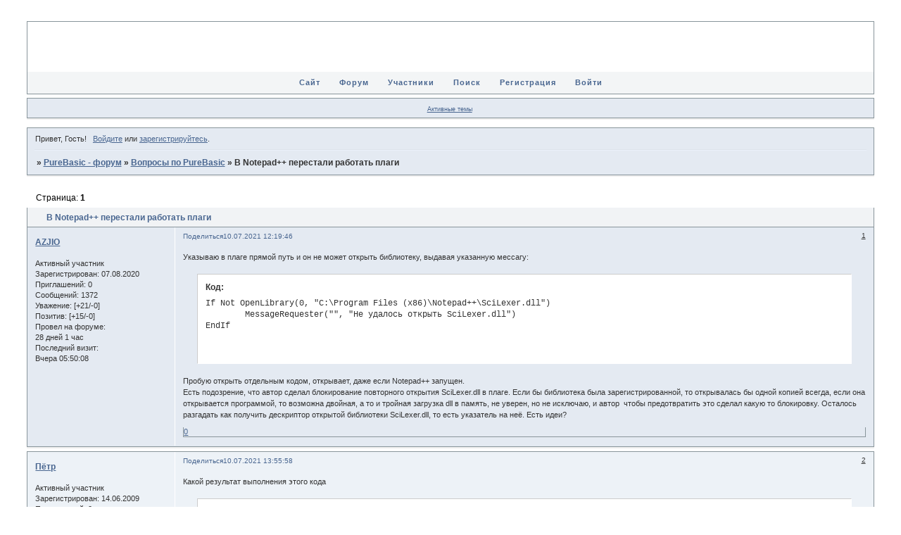

--- FILE ---
content_type: text/html; charset=windows-1251
request_url: https://purebasic.mybb.ru/viewtopic.php?id=835
body_size: 11237
content:
<!DOCTYPE html PUBLIC "-//W3C//DTD XHTML 1.0 Strict//EN" "http://www.w3.org/TR/xhtml1/DTD/xhtml1-strict.dtd">
<html xmlns="http://www.w3.org/1999/xhtml" xml:lang="ru" lang="ru" dir="ltr" prefix="og: http://ogp.me/ns#">
<head>
<meta http-equiv="Content-Type" content="text/html; charset=windows-1251">
<meta name="viewport" content="width=device-width, initial-scale=1.0">
<title>В Notepad++ перестали работать плаги</title>
<meta property="og:title" content="В Notepad++ перестали работать плаги"><meta property="og:url" content="https://purebasic.mybb.ru/viewtopic.php?id=835"><script type="text/javascript">
try{self.document.location.hostname==parent.document.location.hostname&&self.window!=parent.window&&self.parent.window!=parent.parent.window&&document.write('</he'+'ad><bo'+'dy style="display:none"><plaintext>')}catch(e){}
try{if(top===self&&location.hostname.match(/^www\./))location.href=document.URL.replace(/\/\/www\./,'//')}catch(e){}
var FORUM = new Object({ set : function(prop, val){ try { eval("this."+prop+"=val"); } catch (e) {} }, get : function(prop){ try { var val = eval("this."+prop); } catch (e) { var val = undefined; } return val; }, remove : function(prop, val){ try { eval("delete this."+prop); } catch (e) {} } });
FORUM.set('topic', { "subject": "В Notepad++ перестали работать плаги", "closed": "0", "num_replies": "22", "num_views": "613", "forum_id": "4", "forum_name": "Вопросы по PureBasic", "moderators": [  ], "language": { "share_legend": "Расскажите друзьям!", "translate": "Перевести", "show_original": "Показать оригинал" } });
// JavaScript переменные форума
var BoardID = 634408;
var BoardCat = 11;
var BoardStyle = 'mybb';
var ForumAPITicket = 'f257284319fa81a3a14c59dfd61c937a8de44df2';
var GroupID = 3;
var GroupTitle = 'Гость';
var GroupUserTitle = '';
var PartnerID = 1;
var RequestTime = 1769055674;
var StaticURL = 'https://forumstatic.ru';
var AvatarsURL = 'https://forumavatars.ru';
var FilesURL = 'https://forumstatic.ru';
var ScriptsURL = 'https://forumscripts.ru';
var UploadsURL = 'https://upforme.ru';
</script>
<script type="text/javascript" src="/js/libs.min.js?v=4"></script>
<script type="text/javascript" src="/js/extra.js?v=5"></script>
<link rel="alternate" type="application/rss+xml" href="https://purebasic.mybb.ru/export.php?type=rss&amp;tid=835" title="RSS" />
<link rel="top" href="https://purebasic.mybb.ru" title="Форум" />
<link rel="search" href="https://purebasic.mybb.ru/search.php" title="Поиск" />
<link rel="author" href="https://purebasic.mybb.ru/userlist.php" title="Участники" />
<link rel="up" title="Вопросы по PureBasic" href="https://purebasic.mybb.ru/viewforum.php?id=4" />
<link rel="shortcut icon" href="http://forumstatic.ru/files/0009/ae/28/78638.ico" type="image/x-icon" />
<link rel="stylesheet" type="text/css" href="/style/mybb/mybb.css" />
<link rel="stylesheet" type="text/css" href="/style/extra.css?v=23" />
<link rel="stylesheet" type="text/css" href="/style/mobile.css?v=5" />
<script type="text/javascript">$(function() { $('#register img[title],#profile8 img[title]').tipsy({fade: true, gravity: 'w'}); $('#viewprofile img[title],.post-author img[title]:not(li.pa-avatar > img),.flag-i[title]').tipsy({fade: true, gravity: 's'}); });</script>
<script type="text/javascript" src="https://forumscripts.ru/search_in_topic/1.0.4/search_in_topic.js"></script>
<link rel="stylesheet" type="text/css" href="https://forumscripts.ru/search_in_topic/1.0.4/search_in_topic.css" />
<script>window.yaContextCb=window.yaContextCb||[]</script><script src="https://yandex.ru/ads/system/context.js" async></script>
</head>
<body>

<!-- body-header -->
<div id="pun_wrap">
<div id="pun" class="ru isguest gid3">
<div id="pun-viewtopic" class="punbb" data-topic-id="835" data-forum-id="4" data-cat-id="4">


<div id="mybb-counter" style="display:none">
<script type="text/javascript"> (function(m,e,t,r,i,k,a){m[i]=m[i]||function(){(m[i].a=m[i].a||[]).push(arguments)}; m[i].l=1*new Date(); for (var j = 0; j < document.scripts.length; j++) {if (document.scripts[j].src === r) { return; }} k=e.createElement(t),a=e.getElementsByTagName(t)[0],k.async=1,k.src=r,a.parentNode.insertBefore(k,a)}) (window, document, "script", "https://mc.yandex.ru/metrika/tag.js", "ym"); ym(201230, "init", { clickmap:false, trackLinks:true, accurateTrackBounce:true });

</script> <noscript><div><img src="https://mc.yandex.ru/watch/201230" style="position:absolute; left:-9999px;" alt="" /></div></noscript>
</div>

<!-- html_header -->

<div id="pun-title" class="section">
	<table id="title-logo-table" cellspacing="0">
		<tbody id="title-logo-tbody">
			<tr id="title-logo-tr">
				<td id="title-logo-tdl" class="title-logo-tdl">
					<h1 class="title-logo"><span>PureBasic - форум</span></h1>
				</td>
				<td id="title-logo-tdr" class="title-logo-tdr"><!-- banner_top --></td>
			</tr>
		</tbody>
	</table>
</div>

<div id="pun-navlinks" class="section">
	<h2><span>Меню навигации</span></h2>
	<ul class="container">
		<li id="navextra1"><a href="http://pure-basic.narod.ru" target="_blank">Сайт</a></li>
		<li id="navindex"><a href="https://purebasic.mybb.ru/"><span>Форум</span></a></li>
		<li id="navuserlist"><a href="https://purebasic.mybb.ru/userlist.php" rel="nofollow"><span>Участники</span></a></li>
		<li id="navsearch"><a href="https://purebasic.mybb.ru/search.php" rel="nofollow"><span>Поиск</span></a></li>
		<li id="navregister"><a href="https://purebasic.mybb.ru/register.php" rel="nofollow"><span>Регистрация</span></a></li>
		<li id="navlogin"><a href="https://purebasic.mybb.ru/login.php" rel="nofollow"><span>Войти</span></a></li>
	</ul>
</div>

<div id="pun-ulinks" class="section" onclick="void(0)">
	<h2><span>Пользовательские ссылки</span></h2>
	<ul class="container">
		<li class="item1"><a href="https://purebasic.mybb.ru/search.php?action=show_recent">Активные темы</a></li>
	</ul>
</div>

<!-- pun_announcement -->

<div id="pun-status" class="section">
	<h2><span>Информация о пользователе</span></h2>
	<p class="container">
		<span class="item1">Привет, Гость!</span> 
		<span class="item2"><a href="/login.php" rel="nofollow">Войдите</a> или <a href="/register.php" rel="nofollow">зарегистрируйтесь</a>.</span> 
	</p>
</div>

<div id="pun-break1" class="divider"><hr /></div>

<div id="pun-crumbs1" class="section">
	<p class="container crumbs"><strong>Вы здесь</strong> <em>&#187;&#160;</em><a href="https://purebasic.mybb.ru/">PureBasic - форум</a> <em>&#187;&#160;</em><a href="https://purebasic.mybb.ru/viewforum.php?id=4">Вопросы по PureBasic</a> <em>&#187;&#160;</em>В Notepad++ перестали работать плаги</p>
</div>

<div id="pun-break2" class="divider"><hr /></div>

<div class="section" style="border:0 !important;max-width:100%;overflow:hidden;display:flex;justify-content:center;max-height:250px;overflow:hidden;min-width:300px;">
		<!-- Yandex.RTB R-A-506326-1 -->
<div id="yandex_rtb_R-A-506326-1"></div>
<script>window.yaContextCb.push(()=>{
  Ya.Context.AdvManager.render({
    renderTo: 'yandex_rtb_R-A-506326-1',
    blockId: 'R-A-506326-1'
  })
})</script>
</div>

<div id="pun-main" class="main multipage">
	<h1><span>В Notepad++ перестали работать плаги</span></h1>
	<div class="linkst">
		<div class="pagelink">Страница: <strong>1</strong></div>
	</div>
	<div id="topic_t835" class="topic">
		<h2><span class="item1">Сообщений</span> <span class="item2">1 страница 23 из 23</span></h2>
		<div id="p8379" class="post topicpost topic-starter" data-posted="1625908786" data-user-id="576" data-group-id="4">
			<h3><span><a class="sharelink" rel="nofollow" href="#p8379" onclick="return false;">Поделиться</a><strong>1</strong><a class="permalink" rel="nofollow" href="https://purebasic.mybb.ru/viewtopic.php?id=835#p8379">10.07.2021 12:19:46</a></span></h3>
			<div class="container">
							<div class="post-author no-avatar topic-starter">
								<ul>
						<li class="pa-author"><span class="acchide">Автор:&nbsp;</span><a href="https://purebasic.mybb.ru/profile.php?id=576" rel="nofollow">AZJIO</a></li>
						<li class="pa-title">Активный участник</li>
						<li class="pa-reg"><span class="fld-name">Зарегистрирован</span>: 07.08.2020</li>
						<li class="pa-invites"><span class="fld-name">Приглашений:</span> 0</li>
						<li class="pa-posts"><span class="fld-name">Сообщений:</span> 1372</li>
						<li class="pa-respect"><span class="fld-name">Уважение:</span> <span>[+21/-0]</span></li>
						<li class="pa-positive"><span class="fld-name">Позитив:</span> <span>[+15/-0]</span></li>
						<li class="pa-time-visit"><span class="fld-name">Провел на форуме:</span><br />28 дней 1 час</li>
						<li class="pa-last-visit"><span class="fld-name">Последний визит:</span><br />Вчера 05:50:08</li>
				</ul>
			</div>
					<div class="post-body">
					<div class="post-box">
						<div id="p8379-content" class="post-content">
<p>Указываю в плаге прямой путь и он не может открыть библиотеку, выдавая указанную мессагу:</p><div class="code-box"><strong class="legend">Код:</strong><div class="blockcode"><div class="scrollbox" style="height: 7.5em"><pre>If Not OpenLibrary(0, &quot;C:\Program Files (x86)\Notepad++\SciLexer.dll&quot;)
	MessageRequester(&quot;&quot;, &quot;Не удалось открыть SciLexer.dll&quot;)
EndIf</pre></div></div></div><p>Пробую открыть отдельным кодом, открывает, даже если Notepad++ запущен.<br />Есть подозрение, что автор сделал блокирование повторного открытия SciLexer.dll в плаге. Если бы библиотека была зарегистрированной, то открывалась бы одной копией всегда, если она открывается программой, то возможна двойная, а то и тройная загрузка dll в память, не уверен, но не исключаю, и автор&nbsp; чтобы предотвратить это сделал какую то блокировку. Осталось разгадать как получить дескриптор открытой библиотеки SciLexer.dll, то есть указатель на неё. Есть идеи?</p>
						</div>
			<div class="post-rating"><p class="container"><a title="Вы не можете дать оценку участнику">0</a></p></div>
					</div>
					<div class="clearer"><!-- --></div>
				</div>
			</div>
		</div>
		<div id="p8380" class="post altstyle" data-posted="1625914558" data-user-id="2" data-group-id="1">
			<h3><span><a class="sharelink" rel="nofollow" href="#p8380" onclick="return false;">Поделиться</a><strong>2</strong><a class="permalink" rel="nofollow" href="https://purebasic.mybb.ru/viewtopic.php?id=835#p8380">10.07.2021 13:55:58</a></span></h3>
			<div class="container">
							<div class="post-author no-avatar">
								<ul>
						<li class="pa-author"><span class="acchide">Автор:&nbsp;</span><a href="https://purebasic.mybb.ru/profile.php?id=2" rel="nofollow">Пётр</a></li>
						<li class="pa-title">Активный участник</li>
						<li class="pa-reg"><span class="fld-name">Зарегистрирован</span>: 14.06.2009</li>
						<li class="pa-invites"><span class="fld-name">Приглашений:</span> 0</li>
						<li class="pa-posts"><span class="fld-name">Сообщений:</span> 3157</li>
						<li class="pa-respect"><span class="fld-name">Уважение:</span> <span>[+101/-5]</span></li>
						<li class="pa-positive"><span class="fld-name">Позитив:</span> <span>[+1/-0]</span></li>
						<li class="pa-sex"><span class="fld-name">Пол:</span> Мужской</li>
						<li class="pa-time-visit"><span class="fld-name">Провел на форуме:</span><br />2 месяца 13 дней</li>
						<li class="pa-last-visit"><span class="fld-name">Последний визит:</span><br />Вчера 22:43:52</li>
				</ul>
			</div>
					<div class="post-body">
					<div class="post-box">
						<div id="p8380-content" class="post-content">
<p>Какой результат выполнения этого кода</p><div class="code-box"><strong class="legend">Код:</strong><div class="blockcode"><div class="scrollbox" style="height: 9em"><pre>h = LoadLibrary_(&quot;C:\Program Files (x86)\Notepad++\SciLexer.dll&quot;)
e = GetLastError_()

MessageRequester(&quot;&quot;, &quot;Handle &quot;+h+&quot;  Error &quot;+e)</pre></div></div></div><p>И этого</p><div class="code-box"><strong class="legend">Код:</strong><div class="blockcode"><div class="scrollbox" style="height: 9em"><pre>h = GetModuleHandle_(&quot;C:\Program Files (x86)\Notepad++\SciLexer.dll&quot;)
e = GetLastError_()

MessageRequester(&quot;&quot;, &quot;Handle &quot;+h+&quot;  Error &quot;+e)</pre></div></div></div>
						</div>
			<div class="post-rating"><p class="container"><a title="Вы не можете дать оценку участнику">0</a></p></div>
					</div>
					<div class="clearer"><!-- --></div>
				</div>
			</div>
		</div>
		<div id="p8381" class="post topic-starter" data-posted="1625915233" data-user-id="576" data-group-id="4">
			<h3><span><a class="sharelink" rel="nofollow" href="#p8381" onclick="return false;">Поделиться</a><strong>3</strong><a class="permalink" rel="nofollow" href="https://purebasic.mybb.ru/viewtopic.php?id=835#p8381">10.07.2021 14:07:13</a></span></h3>
			<div class="container">
							<div class="post-author no-avatar topic-starter">
								<ul>
						<li class="pa-author"><span class="acchide">Автор:&nbsp;</span><a href="https://purebasic.mybb.ru/profile.php?id=576" rel="nofollow">AZJIO</a></li>
						<li class="pa-title">Активный участник</li>
						<li class="pa-reg"><span class="fld-name">Зарегистрирован</span>: 07.08.2020</li>
						<li class="pa-invites"><span class="fld-name">Приглашений:</span> 0</li>
						<li class="pa-posts"><span class="fld-name">Сообщений:</span> 1372</li>
						<li class="pa-respect"><span class="fld-name">Уважение:</span> <span>[+21/-0]</span></li>
						<li class="pa-positive"><span class="fld-name">Позитив:</span> <span>[+15/-0]</span></li>
						<li class="pa-time-visit"><span class="fld-name">Провел на форуме:</span><br />28 дней 1 час</li>
						<li class="pa-last-visit"><span class="fld-name">Последний визит:</span><br />Вчера 05:50:08</li>
				</ul>
			</div>
					<div class="post-body">
					<div class="post-box">
						<div id="p8381-content" class="post-content">
<p>Вот, в той же последовательности:<br />Handle 0&nbsp; Error 1114<br />Handle 0&nbsp; Error 126</p>
						<p>и на всякий случай я запустил повторно второй тест, получил те же 126.</p>
						<p>А также я делал попытки перемещения кода в начало, думая что AttachProcess() зарезервированная функция NPP, внутри которой вызов, но не помогло.<br />Проблема началась с NPP версии 8.0.</p>
						<p>Проверил права, скопировав SciLexer.dll в папку C:\D, не помогло. Также dll и NPP одинаковой разрядности x32.</p>
						<p>Гугл пишет, что ошибка такая бывает, когда dll не может открыть другую dll, от которой она зависит.<br />Взял старую версию SciLexer.dll (3.5.6) из NPP 7.x.x, не помогло (текущая версия 4.4.6).</p>
<p class="lastedit">Отредактировано AZJIO (10.07.2021 14:41:50)</p>
						</div>
			<div class="post-rating"><p class="container"><a title="Вы не можете дать оценку участнику">0</a></p></div>
					</div>
					<div class="clearer"><!-- --></div>
				</div>
			</div>
		</div>
		<div id="p8382" class="post altstyle" data-posted="1625918069" data-user-id="2" data-group-id="1">
			<h3><span><a class="sharelink" rel="nofollow" href="#p8382" onclick="return false;">Поделиться</a><strong>4</strong><a class="permalink" rel="nofollow" href="https://purebasic.mybb.ru/viewtopic.php?id=835#p8382">10.07.2021 14:54:29</a></span></h3>
			<div class="container">
							<div class="post-author no-avatar">
								<ul>
						<li class="pa-author"><span class="acchide">Автор:&nbsp;</span><a href="https://purebasic.mybb.ru/profile.php?id=2" rel="nofollow">Пётр</a></li>
						<li class="pa-title">Активный участник</li>
						<li class="pa-reg"><span class="fld-name">Зарегистрирован</span>: 14.06.2009</li>
						<li class="pa-invites"><span class="fld-name">Приглашений:</span> 0</li>
						<li class="pa-posts"><span class="fld-name">Сообщений:</span> 3157</li>
						<li class="pa-respect"><span class="fld-name">Уважение:</span> <span>[+101/-5]</span></li>
						<li class="pa-positive"><span class="fld-name">Позитив:</span> <span>[+1/-0]</span></li>
						<li class="pa-sex"><span class="fld-name">Пол:</span> Мужской</li>
						<li class="pa-time-visit"><span class="fld-name">Провел на форуме:</span><br />2 месяца 13 дней</li>
						<li class="pa-last-visit"><span class="fld-name">Последний визит:</span><br />Вчера 22:43:52</li>
				</ul>
			</div>
					<div class="post-body">
					<div class="post-box">
						<div id="p8382-content" class="post-content">
<p>1114 это <strong>Произошел сбой в программе инициализации библиотеки динамической компоновки (DLL).<br /></strong><br />126 - <strong>Не найден указанный модуль.</strong></p>
						<p>В последнем случае DLL не найдена. Путь правильный? DLL загружена?</p><div class="quote-box answer-box"><cite>AZJIO написал(а):</cite><blockquote><p>AttachProcess()</p></blockquote></div><p>В ней далеко не все возможно сделать. Это ограничение винды. <a href="https://docs.microsoft.com/ru-ru/windows/win32/dlls/dynamic-link-library-best-practices" rel="nofollow ugc" target="_blank">https://docs.microsoft.com/ru-ru/window &#8230; -practices</a></p>
						<p>AttachProcess(), DetachProcess(), AttachThread(), DetachThread() вызываются из <a href="https://docs.microsoft.com/ru-ru/windows/win32/dlls/dllmain" rel="nofollow ugc" target="_blank">DllMain</a>.</p>
						</div>
			<div class="post-rating"><p class="container"><a title="Вы не можете дать оценку участнику">0</a></p></div>
					</div>
					<div class="clearer"><!-- --></div>
				</div>
			</div>
		</div>
		<div id="p8383" class="post topic-starter" data-posted="1625922571" data-user-id="576" data-group-id="4">
			<h3><span><a class="sharelink" rel="nofollow" href="#p8383" onclick="return false;">Поделиться</a><strong>5</strong><a class="permalink" rel="nofollow" href="https://purebasic.mybb.ru/viewtopic.php?id=835#p8383">10.07.2021 16:09:31</a></span></h3>
			<div class="container">
							<div class="post-author no-avatar topic-starter">
								<ul>
						<li class="pa-author"><span class="acchide">Автор:&nbsp;</span><a href="https://purebasic.mybb.ru/profile.php?id=576" rel="nofollow">AZJIO</a></li>
						<li class="pa-title">Активный участник</li>
						<li class="pa-reg"><span class="fld-name">Зарегистрирован</span>: 07.08.2020</li>
						<li class="pa-invites"><span class="fld-name">Приглашений:</span> 0</li>
						<li class="pa-posts"><span class="fld-name">Сообщений:</span> 1372</li>
						<li class="pa-respect"><span class="fld-name">Уважение:</span> <span>[+21/-0]</span></li>
						<li class="pa-positive"><span class="fld-name">Позитив:</span> <span>[+15/-0]</span></li>
						<li class="pa-time-visit"><span class="fld-name">Провел на форуме:</span><br />28 дней 1 час</li>
						<li class="pa-last-visit"><span class="fld-name">Последний визит:</span><br />Вчера 05:50:08</li>
				</ul>
			</div>
					<div class="post-body">
					<div class="post-box">
						<div id="p8383-content" class="post-content">
<p>Вот в обновлениях NPP</p><div class="quote-box quote-main"><blockquote><p>One button to build them all - build Notepad++ with Scintilla static lib and Boost RegExpr headers. (Implement #9594)</p></blockquote></div><p>Scintilla static lib</p>
						</div>
			<div class="post-rating"><p class="container"><a title="Вы не можете дать оценку участнику">0</a></p></div>
					</div>
					<div class="clearer"><!-- --></div>
				</div>
			</div>
		</div>
		<div id="p8384" class="post altstyle" data-posted="1625923651" data-user-id="2" data-group-id="1">
			<h3><span><a class="sharelink" rel="nofollow" href="#p8384" onclick="return false;">Поделиться</a><strong>6</strong><a class="permalink" rel="nofollow" href="https://purebasic.mybb.ru/viewtopic.php?id=835#p8384">10.07.2021 16:27:31</a></span></h3>
			<div class="container">
							<div class="post-author no-avatar">
								<ul>
						<li class="pa-author"><span class="acchide">Автор:&nbsp;</span><a href="https://purebasic.mybb.ru/profile.php?id=2" rel="nofollow">Пётр</a></li>
						<li class="pa-title">Активный участник</li>
						<li class="pa-reg"><span class="fld-name">Зарегистрирован</span>: 14.06.2009</li>
						<li class="pa-invites"><span class="fld-name">Приглашений:</span> 0</li>
						<li class="pa-posts"><span class="fld-name">Сообщений:</span> 3157</li>
						<li class="pa-respect"><span class="fld-name">Уважение:</span> <span>[+101/-5]</span></li>
						<li class="pa-positive"><span class="fld-name">Позитив:</span> <span>[+1/-0]</span></li>
						<li class="pa-sex"><span class="fld-name">Пол:</span> Мужской</li>
						<li class="pa-time-visit"><span class="fld-name">Провел на форуме:</span><br />2 месяца 13 дней</li>
						<li class="pa-last-visit"><span class="fld-name">Последний визит:</span><br />Вчера 22:43:52</li>
				</ul>
			</div>
					<div class="post-body">
					<div class="post-box">
						<div id="p8384-content" class="post-content">
<div class="quote-box answer-box"><cite>AZJIO написал(а):</cite><blockquote><p>Scintilla static lib</p></blockquote></div><p>Тогда не нужно загружать dll.<br />Для какой цели загружается SciLexer.dll?</p>
						</div>
			<div class="post-rating"><p class="container"><a title="Вы не можете дать оценку участнику">0</a></p></div>
					</div>
					<div class="clearer"><!-- --></div>
				</div>
			</div>
		</div>
		<div id="p8386" class="post" data-posted="1625927465" data-user-id="2" data-group-id="1">
			<h3><span><a class="sharelink" rel="nofollow" href="#p8386" onclick="return false;">Поделиться</a><strong>7</strong><a class="permalink" rel="nofollow" href="https://purebasic.mybb.ru/viewtopic.php?id=835#p8386">10.07.2021 17:31:05</a></span></h3>
			<div class="container">
							<div class="post-author no-avatar">
								<ul>
						<li class="pa-author"><span class="acchide">Автор:&nbsp;</span><a href="https://purebasic.mybb.ru/profile.php?id=2" rel="nofollow">Пётр</a></li>
						<li class="pa-title">Активный участник</li>
						<li class="pa-reg"><span class="fld-name">Зарегистрирован</span>: 14.06.2009</li>
						<li class="pa-invites"><span class="fld-name">Приглашений:</span> 0</li>
						<li class="pa-posts"><span class="fld-name">Сообщений:</span> 3157</li>
						<li class="pa-respect"><span class="fld-name">Уважение:</span> <span>[+101/-5]</span></li>
						<li class="pa-positive"><span class="fld-name">Позитив:</span> <span>[+1/-0]</span></li>
						<li class="pa-sex"><span class="fld-name">Пол:</span> Мужской</li>
						<li class="pa-time-visit"><span class="fld-name">Провел на форуме:</span><br />2 месяца 13 дней</li>
						<li class="pa-last-visit"><span class="fld-name">Последний визит:</span><br />Вчера 22:43:52</li>
				</ul>
			</div>
					<div class="post-body">
					<div class="post-box">
						<div id="p8386-content" class="post-content">
<p>Случайно удалил сообщение...</p><div class="quote-box answer-box"><cite>AZJIO написал(а):</cite><blockquote><p>GetCurrentScintilla()</p></blockquote></div><p>Это хендл редактора?<br />Если да, то можно написать </p><div class="code-box"><strong class="legend">Код:</strong><div class="blockcode"><div class="scrollbox" style="height: 6em"><pre>*sciptr = SendMessage_(hSciEditor, #SCI_GETDIRECTPOINTER, 0, 0)
Length = ScintillaMsg(*sciptr, #SCI_GETSELTEXT, 0, 0)</pre></div></div></div>
						</div>
			<div class="post-rating"><p class="container"><a title="Вы не можете дать оценку участнику">0</a></p></div>
					</div>
					<div class="clearer"><!-- --></div>
				</div>
			</div>
		</div>
		<div id="p8387" class="post altstyle topic-starter" data-posted="1625929450" data-user-id="576" data-group-id="4">
			<h3><span><a class="sharelink" rel="nofollow" href="#p8387" onclick="return false;">Поделиться</a><strong>8</strong><a class="permalink" rel="nofollow" href="https://purebasic.mybb.ru/viewtopic.php?id=835#p8387">10.07.2021 18:04:10</a></span></h3>
			<div class="container">
							<div class="post-author no-avatar topic-starter">
								<ul>
						<li class="pa-author"><span class="acchide">Автор:&nbsp;</span><a href="https://purebasic.mybb.ru/profile.php?id=576" rel="nofollow">AZJIO</a></li>
						<li class="pa-title">Активный участник</li>
						<li class="pa-reg"><span class="fld-name">Зарегистрирован</span>: 07.08.2020</li>
						<li class="pa-invites"><span class="fld-name">Приглашений:</span> 0</li>
						<li class="pa-posts"><span class="fld-name">Сообщений:</span> 1372</li>
						<li class="pa-respect"><span class="fld-name">Уважение:</span> <span>[+21/-0]</span></li>
						<li class="pa-positive"><span class="fld-name">Позитив:</span> <span>[+15/-0]</span></li>
						<li class="pa-time-visit"><span class="fld-name">Провел на форуме:</span><br />28 дней 1 час</li>
						<li class="pa-last-visit"><span class="fld-name">Последний визит:</span><br />Вчера 05:50:08</li>
				</ul>
			</div>
					<div class="post-body">
					<div class="post-box">
						<div id="p8387-content" class="post-content">
<p>GetCurrentScintilla определяет между правым и левым окном scintilla в NPP</p><div class="code-box"><strong class="legend">Код:</strong><div class="blockcode"><div class="scrollbox" style="height: 16.5em"><pre>Procedure GetCurrentScintilla()
	Protected instance_sci
	SendMessage_(NppData\_nppHandle, #NPPM_GETCURRENTSCINTILLA, 0, @instance_sci)
	If instance_sci
    ProcedureReturn NppData\_scintillaSecondHandle
	Else
    ProcedureReturn NppData\_scintillaMainHandle
	EndIf
EndProcedure</pre></div></div></div><div class="code-box"><strong class="legend">Код:</strong><div class="blockcode"><div class="scrollbox" style="height: 13.5em"><pre>Procedure ScintillaMsg(*point, msg, param1 = 0, param2 = 0)
	If Scintilla And *point
    ProcedureReturn Scintilla(*point, msg, param1, param2)
	Else
    ProcedureReturn 0
	EndIf
EndProcedure</pre></div></div></div>
						<p>То есть ScintillaMsg() это для простоты, на самом деле ScintillaMsg вызывает Scintilla(), которая была получена из GetFunction</p>
						<p>Прочитал, что можно типа так</p><div class="code-box"><strong class="legend">Код:</strong><div class="blockcode"><div class="scrollbox" style="height: 4.5em"><pre>Scintilla = SendMessage_(GetCurrentScintilla(), #SCI_GETDIRECTFUNCTION, 0, 0)</pre></div></div></div><p>Но это пока не работает.</p><div class="quote-box quote-main"><blockquote><p>Из версии 1.47 в Windows Scintilla экспортирует функцию, называемую&nbsp; &nbsp; &nbsp; Scintilla_DirectFunction , который можно использовать так же, как функция, возвращаемая&nbsp; &nbsp; &nbsp;SCI_GETDIRECTFUNCTION. Это избавит вас от вызова&nbsp; &nbsp; &nbsp;SCI_GETDIRECTFUNCTION и необходимость вызова Scintilla косвенно с помощью указателя функции.</p></blockquote></div>
<p class="lastedit">Отредактировано AZJIO (10.07.2021 18:34:41)</p>
						</div>
			<div class="post-rating"><p class="container"><a title="Вы не можете дать оценку участнику">0</a></p></div>
					</div>
					<div class="clearer"><!-- --></div>
				</div>
			</div>
		</div>
		<div id="p8388" class="post" data-posted="1625932426" data-user-id="2" data-group-id="1">
			<h3><span><a class="sharelink" rel="nofollow" href="#p8388" onclick="return false;">Поделиться</a><strong>9</strong><a class="permalink" rel="nofollow" href="https://purebasic.mybb.ru/viewtopic.php?id=835#p8388">10.07.2021 18:53:46</a></span></h3>
			<div class="container">
							<div class="post-author no-avatar">
								<ul>
						<li class="pa-author"><span class="acchide">Автор:&nbsp;</span><a href="https://purebasic.mybb.ru/profile.php?id=2" rel="nofollow">Пётр</a></li>
						<li class="pa-title">Активный участник</li>
						<li class="pa-reg"><span class="fld-name">Зарегистрирован</span>: 14.06.2009</li>
						<li class="pa-invites"><span class="fld-name">Приглашений:</span> 0</li>
						<li class="pa-posts"><span class="fld-name">Сообщений:</span> 3157</li>
						<li class="pa-respect"><span class="fld-name">Уважение:</span> <span>[+101/-5]</span></li>
						<li class="pa-positive"><span class="fld-name">Позитив:</span> <span>[+1/-0]</span></li>
						<li class="pa-sex"><span class="fld-name">Пол:</span> Мужской</li>
						<li class="pa-time-visit"><span class="fld-name">Провел на форуме:</span><br />2 месяца 13 дней</li>
						<li class="pa-last-visit"><span class="fld-name">Последний визит:</span><br />Вчера 22:43:52</li>
				</ul>
			</div>
					<div class="post-body">
					<div class="post-box">
						<div id="p8388-content" class="post-content">
<div class="quote-box answer-box"><cite>AZJIO написал(а):</cite><blockquote><p>Но это пока не работает.</p></blockquote></div><p>Так работает.</p><div class="code-box"><strong class="legend">Код:</strong><div class="blockcode"><div class="scrollbox" style="height: 35em"><pre>Prototype pScintilla(*point, msg, param1 = 0, param2 = 0)

Global Scintilla.pScintilla=0


Procedure ScintillaMsg(hWnd, msg, param1 = 0, param2 = 0)
  Protected *pSciWndData
  
  If Scintilla And hWnd
    *pSciWndData = SendMessage_(hWnd, #SCI_GETDIRECTPOINTER, 0, 0)
    If *pSciWndData
      ProcedureReturn Scintilla(*pSciWndData, msg, param1, param2)
    Else
      ProcedureReturn 0
    EndIf
  Else
    ProcedureReturn 0
  EndIf
EndProcedure


If OpenWindow(0, 0, 0, 330, 90, &quot;ScintillaGadget&quot;, #PB_Window_SystemMenu | #PB_Window_ScreenCentered)
  
  If InitScintilla()
    ScintillaGadget(0, 10, 10, 320, 70, 0)
    
    hWnd = GadgetID(0)
    
    Scintilla=SendMessage_(hWnd, #SCI_GETDIRECTFUNCTION, 0, 0)
    
    ScintillaMsg(hWnd, #SCI_STYLESETFORE, 0, RGB(255, 0, 0))
    *Text=UTF8(&quot;This is a simple ScintillaGadget with text...&quot;)
    
    ScintillaMsg(hWnd, #SCI_SETTEXT, 0, *Text)
    
    FreeMemory(*Text) ; The buffer made by UTF8() has to be freed, to avoid memory leak
    
    ; Adding a second line of text with linebreak before
    Text$ = Chr(10) + &quot;Second line&quot;
    *Text=UTF8(Text$)
    
    ScintillaMsg(hWnd, #SCI_APPENDTEXT, Len(Text$), *Text)
    
    FreeMemory(*Text)
  EndIf
  
  Repeat : Until WaitWindowEvent() = #PB_Event_CloseWindow
EndIf</pre></div></div></div>
						</div>
			<div class="post-rating"><p class="container"><a title="Вы не можете дать оценку участнику">0</a></p></div>
					</div>
					<div class="clearer"><!-- --></div>
				</div>
			</div>
		</div>
		<div id="p8389" class="post altstyle topic-starter" data-posted="1625933347" data-user-id="576" data-group-id="4">
			<h3><span><a class="sharelink" rel="nofollow" href="#p8389" onclick="return false;">Поделиться</a><strong>10</strong><a class="permalink" rel="nofollow" href="https://purebasic.mybb.ru/viewtopic.php?id=835#p8389">10.07.2021 19:09:07</a></span></h3>
			<div class="container">
							<div class="post-author no-avatar topic-starter">
								<ul>
						<li class="pa-author"><span class="acchide">Автор:&nbsp;</span><a href="https://purebasic.mybb.ru/profile.php?id=576" rel="nofollow">AZJIO</a></li>
						<li class="pa-title">Активный участник</li>
						<li class="pa-reg"><span class="fld-name">Зарегистрирован</span>: 07.08.2020</li>
						<li class="pa-invites"><span class="fld-name">Приглашений:</span> 0</li>
						<li class="pa-posts"><span class="fld-name">Сообщений:</span> 1372</li>
						<li class="pa-respect"><span class="fld-name">Уважение:</span> <span>[+21/-0]</span></li>
						<li class="pa-positive"><span class="fld-name">Позитив:</span> <span>[+15/-0]</span></li>
						<li class="pa-time-visit"><span class="fld-name">Провел на форуме:</span><br />28 дней 1 час</li>
						<li class="pa-last-visit"><span class="fld-name">Последний визит:</span><br />Вчера 05:50:08</li>
				</ul>
			</div>
					<div class="post-body">
					<div class="post-box">
						<div id="p8389-content" class="post-content">
<p><strong>Пётр</strong><br />Функция Scintilla() образуется от Scintilla = GetFunction(0, &quot;Scintilla_DirectFunction&quot;)<br />но GetFunction сработает от OpenLibrary()</p>
						<p>то есть</p><div class="code-box"><strong class="legend">Код:</strong><div class="blockcode"><div class="scrollbox" style="height: 6em"><pre>Prototype ScintillaDirect(sciptr, msg, param1 = 0, param2 = 0)
Global Scintilla.ScintillaDirect=0</pre></div></div></div><p>это есть, хотя из описания должно быть так</p><div class="code-box"><strong class="legend">Код:</strong><div class="blockcode"><div class="scrollbox" style="height: 4.5em"><pre>Scintilla.ScintillaDirect = GetFunction(0, &quot;Scintilla_DirectFunction&quot;)</pre></div></div></div><p>а не так</p><div class="code-box"><strong class="legend">Код:</strong><div class="blockcode"><div class="scrollbox" style="height: 4.5em"><pre>Scintilla = GetFunction(0, &quot;Scintilla_DirectFunction&quot;)</pre></div></div></div>
						<p>В данный момент ваш код у меня выдаёт ошибку на строке<br />ProcedureReturn Scintilla(*pSciWndData, msg, param1, param2)<br />[16:18:32] [ОШИБКА] Строка: 12<br />[16:18:32] [ОШИБКА] Invalid memory access. (Read error at address 2051)</p>
<p class="lastedit">Отредактировано AZJIO (10.07.2021 19:19:22)</p>
						</div>
			<div class="post-rating"><p class="container"><a title="Вы не можете дать оценку участнику">0</a></p></div>
					</div>
					<div class="clearer"><!-- --></div>
				</div>
			</div>
		</div>
		<div id="p8390" class="post" data-posted="1625934292" data-user-id="2" data-group-id="1">
			<h3><span><a class="sharelink" rel="nofollow" href="#p8390" onclick="return false;">Поделиться</a><strong>11</strong><a class="permalink" rel="nofollow" href="https://purebasic.mybb.ru/viewtopic.php?id=835#p8390">10.07.2021 19:24:52</a></span></h3>
			<div class="container">
							<div class="post-author no-avatar">
								<ul>
						<li class="pa-author"><span class="acchide">Автор:&nbsp;</span><a href="https://purebasic.mybb.ru/profile.php?id=2" rel="nofollow">Пётр</a></li>
						<li class="pa-title">Активный участник</li>
						<li class="pa-reg"><span class="fld-name">Зарегистрирован</span>: 14.06.2009</li>
						<li class="pa-invites"><span class="fld-name">Приглашений:</span> 0</li>
						<li class="pa-posts"><span class="fld-name">Сообщений:</span> 3157</li>
						<li class="pa-respect"><span class="fld-name">Уважение:</span> <span>[+101/-5]</span></li>
						<li class="pa-positive"><span class="fld-name">Позитив:</span> <span>[+1/-0]</span></li>
						<li class="pa-sex"><span class="fld-name">Пол:</span> Мужской</li>
						<li class="pa-time-visit"><span class="fld-name">Провел на форуме:</span><br />2 месяца 13 дней</li>
						<li class="pa-last-visit"><span class="fld-name">Последний визит:</span><br />Вчера 22:43:52</li>
				</ul>
			</div>
					<div class="post-body">
					<div class="post-box">
						<div id="p8390-content" class="post-content">
<div class="quote-box answer-box"><cite>AZJIO написал(а):</cite><blockquote><p>Функция Scintilla() образуется от Scintilla = GetFunction(0, &quot;Scintilla_DirectFunction&quot;)</p></blockquote></div><p>Ее аналог </p><div class="code-box"><strong class="legend">Код:</strong><div class="blockcode"><div class="scrollbox" style="height: 4.5em"><pre>Scintilla=SendMessage_(hWnd, #SCI_GETDIRECTFUNCTION, 0, 0)</pre></div></div></div><p>То есть достаточно знать хендл любого из экземпляров редактора.</p><div class="quote-box answer-box"><cite>AZJIO написал(а):</cite><blockquote><p>В данный момент ваш код у меня выдаёт ошибку на строке<br />ProcedureReturn Scintilla(*pSciWndData, msg, param1, param2)<br />[16:18:32] [ОШИБКА] Строка: 12<br />[16:18:32] [ОШИБКА] Invalid memory access. (Read error at address 2051)</p></blockquote></div><p>В Scintilla и *pSciWndData правильные значения?</p>
						</div>
			<div class="post-rating"><p class="container"><a title="Вы не можете дать оценку участнику">0</a></p></div>
					</div>
					<div class="clearer"><!-- --></div>
				</div>
			</div>
		</div>
		<div id="p8391" class="post altstyle topic-starter" data-posted="1625934722" data-user-id="576" data-group-id="4">
			<h3><span><a class="sharelink" rel="nofollow" href="#p8391" onclick="return false;">Поделиться</a><strong>12</strong><a class="permalink" rel="nofollow" href="https://purebasic.mybb.ru/viewtopic.php?id=835#p8391">10.07.2021 19:32:02</a></span></h3>
			<div class="container">
							<div class="post-author no-avatar topic-starter">
								<ul>
						<li class="pa-author"><span class="acchide">Автор:&nbsp;</span><a href="https://purebasic.mybb.ru/profile.php?id=576" rel="nofollow">AZJIO</a></li>
						<li class="pa-title">Активный участник</li>
						<li class="pa-reg"><span class="fld-name">Зарегистрирован</span>: 07.08.2020</li>
						<li class="pa-invites"><span class="fld-name">Приглашений:</span> 0</li>
						<li class="pa-posts"><span class="fld-name">Сообщений:</span> 1372</li>
						<li class="pa-respect"><span class="fld-name">Уважение:</span> <span>[+21/-0]</span></li>
						<li class="pa-positive"><span class="fld-name">Позитив:</span> <span>[+15/-0]</span></li>
						<li class="pa-time-visit"><span class="fld-name">Провел на форуме:</span><br />28 дней 1 час</li>
						<li class="pa-last-visit"><span class="fld-name">Последний визит:</span><br />Вчера 05:50:08</li>
				</ul>
			</div>
					<div class="post-body">
					<div class="post-box">
						<div id="p8391-content" class="post-content">
<p><strong>Пётр</strong><br />да, правильные, числа не ноль.<br />Я упростил, сделав запрос CODEPAGE</p><div class="code-box"><strong class="legend">Код:</strong><div class="blockcode"><div class="scrollbox" style="height: 18em"><pre>  If InitScintilla()
    ScintillaGadget(0, 10, 10, 320, 70, 0)
    
    hWnd = GadgetID(0)
    
    Scintilla = SendMessage_(hWnd, #SCI_GETDIRECTFUNCTION, 0, 0)
    Debug Scintilla
    
    Debug ScintillaMsg(hWnd, #SCI_GETCODEPAGE)
  EndIf</pre></div></div></div>
						<p>пурик 5.72</p>
<p class="lastedit">Отредактировано AZJIO (10.07.2021 19:34:06)</p>
						</div>
			<div class="post-rating"><p class="container"><a title="Вы не можете дать оценку участнику">0</a></p></div>
					</div>
					<div class="clearer"><!-- --></div>
				</div>
			</div>
		</div>
		<div id="p8392" class="post" data-posted="1625934914" data-user-id="2" data-group-id="1">
			<h3><span><a class="sharelink" rel="nofollow" href="#p8392" onclick="return false;">Поделиться</a><strong>13</strong><a class="permalink" rel="nofollow" href="https://purebasic.mybb.ru/viewtopic.php?id=835#p8392">10.07.2021 19:35:14</a></span></h3>
			<div class="container">
							<div class="post-author no-avatar">
								<ul>
						<li class="pa-author"><span class="acchide">Автор:&nbsp;</span><a href="https://purebasic.mybb.ru/profile.php?id=2" rel="nofollow">Пётр</a></li>
						<li class="pa-title">Активный участник</li>
						<li class="pa-reg"><span class="fld-name">Зарегистрирован</span>: 14.06.2009</li>
						<li class="pa-invites"><span class="fld-name">Приглашений:</span> 0</li>
						<li class="pa-posts"><span class="fld-name">Сообщений:</span> 3157</li>
						<li class="pa-respect"><span class="fld-name">Уважение:</span> <span>[+101/-5]</span></li>
						<li class="pa-positive"><span class="fld-name">Позитив:</span> <span>[+1/-0]</span></li>
						<li class="pa-sex"><span class="fld-name">Пол:</span> Мужской</li>
						<li class="pa-time-visit"><span class="fld-name">Провел на форуме:</span><br />2 месяца 13 дней</li>
						<li class="pa-last-visit"><span class="fld-name">Последний визит:</span><br />Вчера 22:43:52</li>
				</ul>
			</div>
					<div class="post-body">
					<div class="post-box">
						<div id="p8392-content" class="post-content">
<p>Разобрался. Должно быть </p><div class="code-box"><strong class="legend">Код:</strong><div class="blockcode"><div class="scrollbox" style="height: 4.5em"><pre>PrototypeC pScintilla(*point, msg, param1 = 0, param2 = 0)</pre></div></div></div><p>Я тестировал на x64 версии, где нет разницы между Prototype и PrototypeC.</p>
						</div>
			<div class="post-rating"><p class="container"><a title="Вы не можете дать оценку участнику">0</a></p></div>
					</div>
					<div class="clearer"><!-- --></div>
				</div>
			</div>
		</div>
		<div id="p8393" class="post altstyle topic-starter" data-posted="1625935462" data-user-id="576" data-group-id="4">
			<h3><span><a class="sharelink" rel="nofollow" href="#p8393" onclick="return false;">Поделиться</a><strong>14</strong><a class="permalink" rel="nofollow" href="https://purebasic.mybb.ru/viewtopic.php?id=835#p8393">10.07.2021 19:44:22</a></span></h3>
			<div class="container">
							<div class="post-author no-avatar topic-starter">
								<ul>
						<li class="pa-author"><span class="acchide">Автор:&nbsp;</span><a href="https://purebasic.mybb.ru/profile.php?id=576" rel="nofollow">AZJIO</a></li>
						<li class="pa-title">Активный участник</li>
						<li class="pa-reg"><span class="fld-name">Зарегистрирован</span>: 07.08.2020</li>
						<li class="pa-invites"><span class="fld-name">Приглашений:</span> 0</li>
						<li class="pa-posts"><span class="fld-name">Сообщений:</span> 1372</li>
						<li class="pa-respect"><span class="fld-name">Уважение:</span> <span>[+21/-0]</span></li>
						<li class="pa-positive"><span class="fld-name">Позитив:</span> <span>[+15/-0]</span></li>
						<li class="pa-time-visit"><span class="fld-name">Провел на форуме:</span><br />28 дней 1 час</li>
						<li class="pa-last-visit"><span class="fld-name">Последний визит:</span><br />Вчера 05:50:08</li>
				</ul>
			</div>
					<div class="post-body">
					<div class="post-box">
						<div id="p8393-content" class="post-content">
<p><strong>Пётр</strong><br />Заработал пример, но не плаг. Пока смотрю подетально, чтобы правильно модифицировать.</p>
						</div>
			<div class="post-rating"><p class="container"><a title="Вы не можете дать оценку участнику">0</a></p></div>
					</div>
					<div class="clearer"><!-- --></div>
				</div>
			</div>
		</div>
		<div id="p8394" class="post" data-posted="1625936060" data-user-id="2" data-group-id="1">
			<h3><span><a class="sharelink" rel="nofollow" href="#p8394" onclick="return false;">Поделиться</a><strong>15</strong><a class="permalink" rel="nofollow" href="https://purebasic.mybb.ru/viewtopic.php?id=835#p8394">10.07.2021 19:54:20</a></span></h3>
			<div class="container">
							<div class="post-author no-avatar">
								<ul>
						<li class="pa-author"><span class="acchide">Автор:&nbsp;</span><a href="https://purebasic.mybb.ru/profile.php?id=2" rel="nofollow">Пётр</a></li>
						<li class="pa-title">Активный участник</li>
						<li class="pa-reg"><span class="fld-name">Зарегистрирован</span>: 14.06.2009</li>
						<li class="pa-invites"><span class="fld-name">Приглашений:</span> 0</li>
						<li class="pa-posts"><span class="fld-name">Сообщений:</span> 3157</li>
						<li class="pa-respect"><span class="fld-name">Уважение:</span> <span>[+101/-5]</span></li>
						<li class="pa-positive"><span class="fld-name">Позитив:</span> <span>[+1/-0]</span></li>
						<li class="pa-sex"><span class="fld-name">Пол:</span> Мужской</li>
						<li class="pa-time-visit"><span class="fld-name">Провел на форуме:</span><br />2 месяца 13 дней</li>
						<li class="pa-last-visit"><span class="fld-name">Последний визит:</span><br />Вчера 22:43:52</li>
				</ul>
			</div>
					<div class="post-body">
					<div class="post-box">
						<div id="p8394-content" class="post-content">
<p>В плагине нужно заменить </p><div class="code-box"><strong class="legend">Код:</strong><div class="blockcode"><div class="scrollbox" style="height: 4.5em"><pre>Scintilla.ScintillaDirect = GetFunction(0, &quot;Scintilla_DirectFunction&quot;)</pre></div></div></div><p>На</p><div class="code-box"><strong class="legend">Код:</strong><div class="blockcode"><div class="scrollbox" style="height: 4.5em"><pre>Scintilla.ScintillaDirect = SendMessage_(hWnd, #SCI_GETDIRECTFUNCTION, 0, 0)</pre></div></div></div><p>Где <strong>hWnd</strong> - хендл любого экземпляра редактора Scintilla.</p>
						</div>
			<div class="post-rating"><p class="container"><a title="Вы не можете дать оценку участнику">0</a></p></div>
					</div>
					<div class="clearer"><!-- --></div>
				</div>
			</div>
		</div>
		<div id="p8395" class="post altstyle topic-starter" data-posted="1625936889" data-user-id="576" data-group-id="4">
			<h3><span><a class="sharelink" rel="nofollow" href="#p8395" onclick="return false;">Поделиться</a><strong>16</strong><a class="permalink" rel="nofollow" href="https://purebasic.mybb.ru/viewtopic.php?id=835#p8395">10.07.2021 20:08:09</a></span></h3>
			<div class="container">
							<div class="post-author no-avatar topic-starter">
								<ul>
						<li class="pa-author"><span class="acchide">Автор:&nbsp;</span><a href="https://purebasic.mybb.ru/profile.php?id=576" rel="nofollow">AZJIO</a></li>
						<li class="pa-title">Активный участник</li>
						<li class="pa-reg"><span class="fld-name">Зарегистрирован</span>: 07.08.2020</li>
						<li class="pa-invites"><span class="fld-name">Приглашений:</span> 0</li>
						<li class="pa-posts"><span class="fld-name">Сообщений:</span> 1372</li>
						<li class="pa-respect"><span class="fld-name">Уважение:</span> <span>[+21/-0]</span></li>
						<li class="pa-positive"><span class="fld-name">Позитив:</span> <span>[+15/-0]</span></li>
						<li class="pa-time-visit"><span class="fld-name">Провел на форуме:</span><br />28 дней 1 час</li>
						<li class="pa-last-visit"><span class="fld-name">Последний визит:</span><br />Вчера 05:50:08</li>
				</ul>
			</div>
					<div class="post-body">
					<div class="post-box">
						<div id="p8395-content" class="post-content">
<p><strong>Пётр</strong><br />Заработало и в плаге</p><div class="code-box"><strong class="legend">Код:</strong><div class="blockcode"><div class="scrollbox" style="height: 6em"><pre>*sciptr = SendMessage_(GetCurrentScintilla(), #SCI_GETDIRECTPOINTER, 0, 0)
Scintilla = SendMessage_(GetCurrentScintilla(), #SCI_GETDIRECTFUNCTION, 0, 0)</pre></div></div></div>
						<p>а так не работало:<br />Scintilla = SendMessage_(*sciptr, #SCI_GETDIRECTFUNCTION, 0, 0)<br />дело в том, что я сначала зеркально использовал</p><div class="code-box"><strong class="legend">Код:</strong><div class="blockcode"><div class="scrollbox" style="height: 4.5em"><pre>Scintilla = SendMessage_(hWnd, #SCI_GETDIRECTFUNCTION, 0, 0)</pre></div></div></div><p>здесь у нас hWnd и в запросе SCI_GETDIRECTFUNCTION и в ScintillaMsg(hWnd, #SCI_GETCODEPAGE), и я сделал аналогично ScintillaMsg(*sciptr, #SCI_GETCODEPAGE), значит *sciptr в запросе, оказалось не так. Ну и все функции ранее переделал.</p>
						<p>У меня теперь вопрос SCI_GETDIRECTFUNCTION запрашивается для разных окон, а в описании было написано что её надо получить один раз, это же типа указатель на функцию из библиотеки, так что он к одной библиотеки будет один и тот же и мне надо теоретически запросить его вообще при старте плага.</p>
						</div>
			<div class="post-rating"><p class="container"><a title="Вы не можете дать оценку участнику">0</a></p></div>
					</div>
					<div class="clearer"><!-- --></div>
				</div>
			</div>
		</div>
		<div id="p8396" class="post" data-posted="1625938233" data-user-id="2" data-group-id="1">
			<h3><span><a class="sharelink" rel="nofollow" href="#p8396" onclick="return false;">Поделиться</a><strong>17</strong><a class="permalink" rel="nofollow" href="https://purebasic.mybb.ru/viewtopic.php?id=835#p8396">10.07.2021 20:30:33</a></span></h3>
			<div class="container">
							<div class="post-author no-avatar">
								<ul>
						<li class="pa-author"><span class="acchide">Автор:&nbsp;</span><a href="https://purebasic.mybb.ru/profile.php?id=2" rel="nofollow">Пётр</a></li>
						<li class="pa-title">Активный участник</li>
						<li class="pa-reg"><span class="fld-name">Зарегистрирован</span>: 14.06.2009</li>
						<li class="pa-invites"><span class="fld-name">Приглашений:</span> 0</li>
						<li class="pa-posts"><span class="fld-name">Сообщений:</span> 3157</li>
						<li class="pa-respect"><span class="fld-name">Уважение:</span> <span>[+101/-5]</span></li>
						<li class="pa-positive"><span class="fld-name">Позитив:</span> <span>[+1/-0]</span></li>
						<li class="pa-sex"><span class="fld-name">Пол:</span> Мужской</li>
						<li class="pa-time-visit"><span class="fld-name">Провел на форуме:</span><br />2 месяца 13 дней</li>
						<li class="pa-last-visit"><span class="fld-name">Последний визит:</span><br />Вчера 22:43:52</li>
				</ul>
			</div>
					<div class="post-body">
					<div class="post-box">
						<div id="p8396-content" class="post-content">
<div class="quote-box answer-box"><cite>AZJIO написал(а):</cite><blockquote><p>а так не работало:Scintilla = SendMessage_(*sciptr, #SCI_GETDIRECTFUNCTION, 0, 0)</p></blockquote></div><p>Правильно, потому что нужен хендл, а не результат #SCI_GETDIRECTPOINTER.</p><div class="quote-box answer-box"><cite>AZJIO написал(а):</cite><blockquote><p>У меня теперь вопрос SCI_GETDIRECTFUNCTION запрашивается для разных окон, а в описании было написано что её надо получить один раз, это же типа указатель на функцию из библиотеки</p></blockquote></div><p>Все верно. Нужен любой хендл редактора Scintilla. Вызывается только один раз.<br />Тоже что с GetFunction(0, &quot;Scintilla_DirectFunction&quot;) но получение адреса функции не из dll, а по хендлу.</p><div class="quote-box answer-box"><cite>AZJIO написал(а):</cite><blockquote><p>надо теоретически запросить его вообще при старте плага.</p></blockquote></div><p>Да. Как только будет известен хендл Scintilla, тогда получить адрес функции.</p>
						</div>
			<div class="post-rating"><p class="container"><a title="Вы не можете дать оценку участнику">+1</a></p></div>
					</div>
					<div class="clearer"><!-- --></div>
				</div>
			</div>
		</div>
		<div id="p8397" class="post altstyle topic-starter" data-posted="1625942698" data-user-id="576" data-group-id="4">
			<h3><span><a class="sharelink" rel="nofollow" href="#p8397" onclick="return false;">Поделиться</a><strong>18</strong><a class="permalink" rel="nofollow" href="https://purebasic.mybb.ru/viewtopic.php?id=835#p8397">10.07.2021 21:44:58</a></span></h3>
			<div class="container">
							<div class="post-author no-avatar topic-starter">
								<ul>
						<li class="pa-author"><span class="acchide">Автор:&nbsp;</span><a href="https://purebasic.mybb.ru/profile.php?id=576" rel="nofollow">AZJIO</a></li>
						<li class="pa-title">Активный участник</li>
						<li class="pa-reg"><span class="fld-name">Зарегистрирован</span>: 07.08.2020</li>
						<li class="pa-invites"><span class="fld-name">Приглашений:</span> 0</li>
						<li class="pa-posts"><span class="fld-name">Сообщений:</span> 1372</li>
						<li class="pa-respect"><span class="fld-name">Уважение:</span> <span>[+21/-0]</span></li>
						<li class="pa-positive"><span class="fld-name">Позитив:</span> <span>[+15/-0]</span></li>
						<li class="pa-time-visit"><span class="fld-name">Провел на форуме:</span><br />28 дней 1 час</li>
						<li class="pa-last-visit"><span class="fld-name">Последний визит:</span><br />Вчера 05:50:08</li>
				</ul>
			</div>
					<div class="post-body">
					<div class="post-box">
						<div id="p8397-content" class="post-content">
<p><strong>Пётр</strong><br />Да, указал запрос SCI_GETDIRECTFUNCTION сразу после получения дескрипторов Scintilla, и не пришлось указывать в других местах. Обновил плаги <a href="https://disk.yandex.ru/d/VkXshwwQgl3gNw" rel="nofollow ugc" target="_blank">NPP_TextA.7z</a> и <a href="https://disk.yandex.ru/d/2azJ2GFkskje7g" rel="nofollow ugc" target="_blank">Highlight.7z</a></p>
						</div>
			<div class="post-rating"><p class="container"><a title="Вы не можете дать оценку участнику">0</a></p></div>
					</div>
					<div class="clearer"><!-- --></div>
				</div>
			</div>
		</div>
		<div id="p8398" class="post" data-posted="1625951067" data-user-id="2" data-group-id="1">
			<h3><span><a class="sharelink" rel="nofollow" href="#p8398" onclick="return false;">Поделиться</a><strong>19</strong><a class="permalink" rel="nofollow" href="https://purebasic.mybb.ru/viewtopic.php?id=835#p8398">11.07.2021 00:04:27</a></span></h3>
			<div class="container">
							<div class="post-author no-avatar">
								<ul>
						<li class="pa-author"><span class="acchide">Автор:&nbsp;</span><a href="https://purebasic.mybb.ru/profile.php?id=2" rel="nofollow">Пётр</a></li>
						<li class="pa-title">Активный участник</li>
						<li class="pa-reg"><span class="fld-name">Зарегистрирован</span>: 14.06.2009</li>
						<li class="pa-invites"><span class="fld-name">Приглашений:</span> 0</li>
						<li class="pa-posts"><span class="fld-name">Сообщений:</span> 3157</li>
						<li class="pa-respect"><span class="fld-name">Уважение:</span> <span>[+101/-5]</span></li>
						<li class="pa-positive"><span class="fld-name">Позитив:</span> <span>[+1/-0]</span></li>
						<li class="pa-sex"><span class="fld-name">Пол:</span> Мужской</li>
						<li class="pa-time-visit"><span class="fld-name">Провел на форуме:</span><br />2 месяца 13 дней</li>
						<li class="pa-last-visit"><span class="fld-name">Последний визит:</span><br />Вчера 22:43:52</li>
				</ul>
			</div>
					<div class="post-body">
					<div class="post-box">
						<div id="p8398-content" class="post-content">
<p>x86 плагин нормально работает?<br />Из кода плагина</p><div class="code-box"><strong class="legend">Код:</strong><div class="blockcode"><div class="scrollbox" style="height: 4.5em"><pre>Prototype ScintillaDirect(sciptr, msg, param1 = 0, param2 = 0)</pre></div></div></div><p>Как выяснили, это работает в x64. В x86 будет ошибка <a href="https://purebasic.mybb.ru/viewtopic.php?id=835#p8389">В Notepad++ перестали работать плаги</a></p>
						</div>
			<div class="post-rating"><p class="container"><a title="Вы не можете дать оценку участнику">0</a></p></div>
					</div>
					<div class="clearer"><!-- --></div>
				</div>
			</div>
		</div>
		<div id="p8399" class="post altstyle topic-starter" data-posted="1625970138" data-user-id="576" data-group-id="4">
			<h3><span><a class="sharelink" rel="nofollow" href="#p8399" onclick="return false;">Поделиться</a><strong>20</strong><a class="permalink" rel="nofollow" href="https://purebasic.mybb.ru/viewtopic.php?id=835#p8399">11.07.2021 05:22:18</a></span></h3>
			<div class="container">
							<div class="post-author no-avatar topic-starter">
								<ul>
						<li class="pa-author"><span class="acchide">Автор:&nbsp;</span><a href="https://purebasic.mybb.ru/profile.php?id=576" rel="nofollow">AZJIO</a></li>
						<li class="pa-title">Активный участник</li>
						<li class="pa-reg"><span class="fld-name">Зарегистрирован</span>: 07.08.2020</li>
						<li class="pa-invites"><span class="fld-name">Приглашений:</span> 0</li>
						<li class="pa-posts"><span class="fld-name">Сообщений:</span> 1372</li>
						<li class="pa-respect"><span class="fld-name">Уважение:</span> <span>[+21/-0]</span></li>
						<li class="pa-positive"><span class="fld-name">Позитив:</span> <span>[+15/-0]</span></li>
						<li class="pa-time-visit"><span class="fld-name">Провел на форуме:</span><br />28 дней 1 час</li>
						<li class="pa-last-visit"><span class="fld-name">Последний визит:</span><br />Вчера 05:50:08</li>
				</ul>
			</div>
					<div class="post-body">
					<div class="post-box">
						<div id="p8399-content" class="post-content">
<p>PrototypeС использую. Не тестировал только плаги x64, некогда было, работа. Проверены x86, работают.</p>
						</div>
			<div class="post-rating"><p class="container"><a title="Вы не можете дать оценку участнику">0</a></p></div>
					</div>
					<div class="clearer"><!-- --></div>
				</div>
			</div>
		</div>
		<div id="p8405" class="post topic-starter" data-posted="1626072603" data-user-id="576" data-group-id="4">
			<h3><span><a class="sharelink" rel="nofollow" href="#p8405" onclick="return false;">Поделиться</a><strong>21</strong><a class="permalink" rel="nofollow" href="https://purebasic.mybb.ru/viewtopic.php?id=835#p8405">12.07.2021 09:50:03</a></span></h3>
			<div class="container">
							<div class="post-author no-avatar topic-starter">
								<ul>
						<li class="pa-author"><span class="acchide">Автор:&nbsp;</span><a href="https://purebasic.mybb.ru/profile.php?id=576" rel="nofollow">AZJIO</a></li>
						<li class="pa-title">Активный участник</li>
						<li class="pa-reg"><span class="fld-name">Зарегистрирован</span>: 07.08.2020</li>
						<li class="pa-invites"><span class="fld-name">Приглашений:</span> 0</li>
						<li class="pa-posts"><span class="fld-name">Сообщений:</span> 1372</li>
						<li class="pa-respect"><span class="fld-name">Уважение:</span> <span>[+21/-0]</span></li>
						<li class="pa-positive"><span class="fld-name">Позитив:</span> <span>[+15/-0]</span></li>
						<li class="pa-time-visit"><span class="fld-name">Провел на форуме:</span><br />28 дней 1 час</li>
						<li class="pa-last-visit"><span class="fld-name">Последний визит:</span><br />Вчера 05:50:08</li>
				</ul>
			</div>
					<div class="post-body">
					<div class="post-box">
						<div id="p8405-content" class="post-content">
<p><strong>Пётр</strong><br />Ещё интересует как выгрузить или заблокировать плагин, если что-то пошло не так. Например в каждом запросе к Scintilla используется проверка</p><div class="code-box"><strong class="legend">Код:</strong><div class="blockcode"><div class="scrollbox" style="height: 4.5em"><pre>If Scintilla And *point</pre></div></div></div><p>логично было бы проверку Scintilla сделать там же где и происходит её однократный вызов. Понятно что ни один запрос далее работать не будет и плаг надо выгружать. Одновременно я понимаю что это не критично, то есть проверить что число не равно 0 это быстрая операция, но хочется сделать правильно. Вызвать DetachProcess(Instance) не могу, так как там параметр Instance, но внутри функции Instance не используется ,можно попробовать любое число. Я попробовал содержимое функции выполнить как операцию выгрузки, но даже по контексту она просто отключает горячие клавиши. Хотелось бы вывести мессагу для пользователя, что плаг имеет проблему и будет выгружен. Также я понимаю что в 99.999% указатель на функцию Scintilla будет получен и выгрузка плага в большинстве лишний код.</p>
						<p>Ещё момент код внутри функции AttachProcess() как и код в глобальном пространстве оба выполняются при подключении DLL, т.е. при Attach. Т.е. чтобы написать красиво, весь глобальный код должен быть в AttachProcess(), конечно я понимаю что объявления структур, констант и глобальных переменных должно быть снаружи, а вот логические сравнения, чтения ini-файла и т.д. должно быть в AttachProcess().</p>
						<p>На счёт OnErrorCall(@FatalError()) это только для теста? я понимаю что она может помочь в выводе ошибок и пользователь может детально сообщить о проблеме, но как я понимаю это встраивает в логику компилируемого файла связь с номером строки и увеличивает размер файла, а понадобится ли это на практике, когда плаг оттестирован достаточно.</p>
<p class="lastedit">Отредактировано AZJIO (12.07.2021 09:51:49)</p>
						</div>
			<div class="post-rating"><p class="container"><a title="Вы не можете дать оценку участнику">0</a></p></div>
					</div>
					<div class="clearer"><!-- --></div>
				</div>
			</div>
		</div>
		<div id="p8406" class="post altstyle" data-posted="1626081922" data-user-id="2" data-group-id="1">
			<h3><span><a class="sharelink" rel="nofollow" href="#p8406" onclick="return false;">Поделиться</a><strong>22</strong><a class="permalink" rel="nofollow" href="https://purebasic.mybb.ru/viewtopic.php?id=835#p8406">12.07.2021 12:25:22</a></span></h3>
			<div class="container">
							<div class="post-author no-avatar">
								<ul>
						<li class="pa-author"><span class="acchide">Автор:&nbsp;</span><a href="https://purebasic.mybb.ru/profile.php?id=2" rel="nofollow">Пётр</a></li>
						<li class="pa-title">Активный участник</li>
						<li class="pa-reg"><span class="fld-name">Зарегистрирован</span>: 14.06.2009</li>
						<li class="pa-invites"><span class="fld-name">Приглашений:</span> 0</li>
						<li class="pa-posts"><span class="fld-name">Сообщений:</span> 3157</li>
						<li class="pa-respect"><span class="fld-name">Уважение:</span> <span>[+101/-5]</span></li>
						<li class="pa-positive"><span class="fld-name">Позитив:</span> <span>[+1/-0]</span></li>
						<li class="pa-sex"><span class="fld-name">Пол:</span> Мужской</li>
						<li class="pa-time-visit"><span class="fld-name">Провел на форуме:</span><br />2 месяца 13 дней</li>
						<li class="pa-last-visit"><span class="fld-name">Последний визит:</span><br />Вчера 22:43:52</li>
				</ul>
			</div>
					<div class="post-body">
					<div class="post-box">
						<div id="p8406-content" class="post-content">
<div class="quote-box answer-box"><cite>AZJIO написал(а):</cite><blockquote><p>Ещё интересует как выгрузить или заблокировать плагин</p></blockquote></div><p>Просто выгрузить нельзя, т. к. загружал Notepad++. Нужно ему сообщить что плагин не работает.</p><div class="quote-box answer-box"><cite>AZJIO написал(а):</cite><blockquote><p>Вызвать DetachProcess(Instance) не могу, так как там параметр Instance</p></blockquote></div><p>Параметр Instance такой же как в AttachProcess(), но вызов DetachProcess() не выгрузит плагин. Нужно выгружать DLL, но это должен сделать Notepad++, иначе DLL выгрузится, а Notepad++ продолжит вызывать функции плагина что приведет к ошибке.</p><div class="quote-box answer-box"><cite>AZJIO написал(а):</cite><blockquote><p>На счёт OnErrorCall(@FatalError()) это только для теста?</p></blockquote></div><p>Это чтобы понять в какой строке кода произошла ошибка.<br />Если плагин отлажен и ошибок нет, можно убрать функцию OnErrorCall(), все что связано с ней и снять галочку &quot;Поддержка OnError строк&quot; в настройках компилятора.</p><div class="quote-box answer-box"><cite>AZJIO написал(а):</cite><blockquote><p>это встраивает в логику компилируемого файла связь с номером строки и увеличивает размер файла</p></blockquote></div><p>Верно.</p>
						</div>
			<div class="post-rating"><p class="container"><a title="Вы не можете дать оценку участнику">0</a></p></div>
					</div>
					<div class="clearer"><!-- --></div>
				</div>
			</div>
		</div>
		<div id="p8407" class="post endpost topic-starter" data-posted="1626083072" data-user-id="576" data-group-id="4">
			<h3><span><a class="sharelink" rel="nofollow" href="#p8407" onclick="return false;">Поделиться</a><strong>23</strong><a class="permalink" rel="nofollow" href="https://purebasic.mybb.ru/viewtopic.php?id=835#p8407">12.07.2021 12:44:32</a></span></h3>
			<div class="container">
							<div class="post-author no-avatar topic-starter">
								<ul>
						<li class="pa-author"><span class="acchide">Автор:&nbsp;</span><a href="https://purebasic.mybb.ru/profile.php?id=576" rel="nofollow">AZJIO</a></li>
						<li class="pa-title">Активный участник</li>
						<li class="pa-reg"><span class="fld-name">Зарегистрирован</span>: 07.08.2020</li>
						<li class="pa-invites"><span class="fld-name">Приглашений:</span> 0</li>
						<li class="pa-posts"><span class="fld-name">Сообщений:</span> 1372</li>
						<li class="pa-respect"><span class="fld-name">Уважение:</span> <span>[+21/-0]</span></li>
						<li class="pa-positive"><span class="fld-name">Позитив:</span> <span>[+15/-0]</span></li>
						<li class="pa-time-visit"><span class="fld-name">Провел на форуме:</span><br />28 дней 1 час</li>
						<li class="pa-last-visit"><span class="fld-name">Последний визит:</span><br />Вчера 05:50:08</li>
				</ul>
			</div>
					<div class="post-body">
					<div class="post-box">
						<div id="p8407-content" class="post-content">
<div class="quote-box answer-box"><cite>Пётр написал(а):</cite><blockquote><p>Просто выгрузить нельзя, т. к. загружал Notepad++. Нужно ему сообщить что плагин не работает.</p></blockquote></div><p>Возможно есть какой нибудь флаг, который скажет Notepad++, что плаг надо отключить. Но можно другим путём попробовать: Notepad++ запрашивает указатель на структуру-массив указателей функций. Можно уменьшить размер элементов массива до одного, оставив в ней указатель на функцию с мессагой ошибки. В памяти будет висеть, но уже с напоминанием, что плаг не работает.</p>
						<p>Проверил, работает этот код</p><div class="code-box"><strong class="legend">Код:</strong><div class="blockcode"><div class="scrollbox" style="height: 13.5em"><pre>If Not Scintilla
	ReDim FuncsArray.FuncItem(1)   ; оставляем 1 пункт с текстом Ошибка
	With FuncsArray(0)
    \_itemName=&quot;Ошибка&quot;
    \_pFunc=@ItemError()	; указатель на функцию показывающей сообщение об ошибке
	EndWith
EndIf</pre></div></div></div>
						<p>Кстати, ранее я не мог сделать хоткей на пункт, поменял _key.u на _key.b (у автора было _key.i), так как догадался, что #VK_F7, то есть константа клавиши в 99% это символ от 0 до 255, то есть число размером в байт, а не как ранее мне казалось двухбайтовая буква юникода. И заработало.</p>
<p class="lastedit">Отредактировано AZJIO (12.07.2021 13:35:55)</p>
						</div>
			<div class="post-rating"><p class="container"><a title="Вы не можете дать оценку участнику">0</a></p></div>
					</div>
					<div class="clearer"><!-- --></div>
				</div>
			</div>
		</div>
	</div>
	<div class="linksb">
		<div class="pagelink">Страница: <strong>1</strong></div>
	</div>
	<div class="section" style="border:0 !important; max-width:100%;text-align:center;overflow:hidden;max-height:250px;overflow:hidden;min-width:300px;">
		<!-- Yandex.RTB R-A-506326-3 -->
<div id="yandex_rtb_R-A-506326-3"></div>
<script>window.yaContextCb.push(()=>{
  Ya.Context.AdvManager.render({
    renderTo: 'yandex_rtb_R-A-506326-3',
    blockId: 'R-A-506326-3'
  })
})</script>
<script async src="https://cdn.digitalcaramel.com/caramel.js"></script>
<script>window.CaramelDomain = "mybb.ru"</script>
</div>
</div>
<script type="text/javascript">$(document).trigger("pun_main_ready");</script>

<!-- pun_stats -->

<!-- banner_mini_bottom -->

<!-- banner_bottom -->

<!-- bbo placeholder-->

<div id="pun-break3" class="divider"><hr /></div>

<div id="pun-crumbs2" class="section">
	<p class="container crumbs"><strong>Вы здесь</strong> <em>&#187;&#160;</em><a href="https://purebasic.mybb.ru/">PureBasic - форум</a> <em>&#187;&#160;</em><a href="https://purebasic.mybb.ru/viewforum.php?id=4">Вопросы по PureBasic</a> <em>&#187;&#160;</em>В Notepad++ перестали работать плаги</p>
</div>

<div id="pun-break4" class="divider"><hr /></div>

<div id="pun-about" class="section">
	<p class="container">
		<span class="item1" style="padding-left:0"><a title="создать бесплатный форум" href="//mybb.ru/" target="_blank">создать бесплатный форум</a></span>
	</p>
</div>
<script type="text/javascript">$(document).trigger("pun_about_ready"); if (typeof ym == 'object') {ym(201230, 'userParams', {UserId:1, is_user:0}); ym(201230, 'params', {forum_id: 634408});}</script>


<!-- html_footer -->

</div>
</div>
</div>




</body>
</html>
